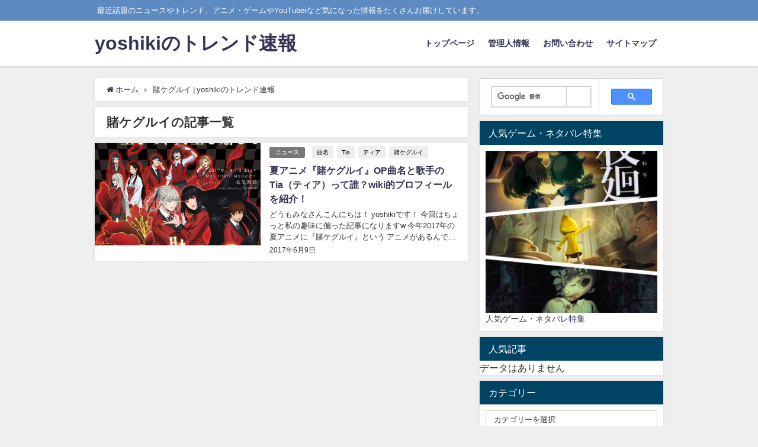

--- FILE ---
content_type: text/html; charset=UTF-8
request_url: https://trend1128.com/tag/%E8%B3%AD%E3%82%B1%E3%82%B0%E3%83%AB%E3%82%A4
body_size: 15475
content:
<!DOCTYPE html>
<html lang="ja">
<head>
<meta charset="utf-8">
<meta http-equiv="X-UA-Compatible" content="IE=edge">
<meta name="viewport" content="width=device-width, initial-scale=1" />

<meta name="robots" content="noindex,follow">
<link rel="canonical" href="https://trend1128.com/tag/%e8%b3%ad%e3%82%b1%e3%82%b0%e3%83%ab%e3%82%a4">
<link rel="shortcut icon" href="">
<!--[if IE]>
		<link rel="shortcut icon" href="">
<![endif]-->
<link rel="apple-touch-icon" href="" />

		<!-- All in One SEO 4.2.5.1 - aioseo.com -->
		<title>賭ケグルイ | yoshikiのトレンド速報</title>
		<meta name="robots" content="max-image-preview:large" />
		<link rel="canonical" href="https://trend1128.com/tag/%E8%B3%AD%E3%82%B1%E3%82%B0%E3%83%AB%E3%82%A4" />
		<meta name="generator" content="All in One SEO (AIOSEO) 4.2.5.1 " />
		<meta name="google" content="nositelinkssearchbox" />
		<script type="application/ld+json" class="aioseo-schema">
			{"@context":"https:\/\/schema.org","@graph":[{"@type":"BreadcrumbList","@id":"https:\/\/trend1128.com\/tag\/%E8%B3%AD%E3%82%B1%E3%82%B0%E3%83%AB%E3%82%A4#breadcrumblist","itemListElement":[{"@type":"ListItem","@id":"https:\/\/trend1128.com\/#listItem","position":1,"item":{"@type":"WebPage","@id":"https:\/\/trend1128.com\/","name":"\u30db\u30fc\u30e0","description":"\u6700\u8fd1\u8a71\u984c\u306e\u30cb\u30e5\u30fc\u30b9\u3084\u30c8\u30ec\u30f3\u30c9\u3001\u30a2\u30cb\u30e1\u30fb\u30b2\u30fc\u30e0\u3084YouTuber\u306a\u3069\u6c17\u306b\u306a\u3063\u305f\u60c5\u5831\u3092\u305f\u304f\u3055\u3093\u304a\u5c4a\u3051\u3057\u3066\u3044\u307e\u3059\u3002","url":"https:\/\/trend1128.com\/"},"nextItem":"https:\/\/trend1128.com\/tag\/%e8%b3%ad%e3%82%b1%e3%82%b0%e3%83%ab%e3%82%a4#listItem"},{"@type":"ListItem","@id":"https:\/\/trend1128.com\/tag\/%e8%b3%ad%e3%82%b1%e3%82%b0%e3%83%ab%e3%82%a4#listItem","position":2,"item":{"@type":"WebPage","@id":"https:\/\/trend1128.com\/tag\/%e8%b3%ad%e3%82%b1%e3%82%b0%e3%83%ab%e3%82%a4","name":"\u8ced\u30b1\u30b0\u30eb\u30a4","url":"https:\/\/trend1128.com\/tag\/%e8%b3%ad%e3%82%b1%e3%82%b0%e3%83%ab%e3%82%a4"},"previousItem":"https:\/\/trend1128.com\/#listItem"}]},{"@type":"Organization","@id":"https:\/\/trend1128.com\/#organization","name":"yoshiki\u306e\u30c8\u30ec\u30f3\u30c9\u901f\u5831","url":"https:\/\/trend1128.com\/"},{"@type":"WebSite","@id":"https:\/\/trend1128.com\/#website","url":"https:\/\/trend1128.com\/","name":"yoshiki\u306e\u30c8\u30ec\u30f3\u30c9\u901f\u5831","description":"\u6700\u8fd1\u8a71\u984c\u306e\u30cb\u30e5\u30fc\u30b9\u3084\u30c8\u30ec\u30f3\u30c9\u3001\u30a2\u30cb\u30e1\u30fb\u30b2\u30fc\u30e0\u3084YouTuber\u306a\u3069\u6c17\u306b\u306a\u3063\u305f\u60c5\u5831\u3092\u305f\u304f\u3055\u3093\u304a\u5c4a\u3051\u3057\u3066\u3044\u307e\u3059\u3002","inLanguage":"ja","publisher":{"@id":"https:\/\/trend1128.com\/#organization"}},{"@type":"CollectionPage","@id":"https:\/\/trend1128.com\/tag\/%E8%B3%AD%E3%82%B1%E3%82%B0%E3%83%AB%E3%82%A4#collectionpage","url":"https:\/\/trend1128.com\/tag\/%E8%B3%AD%E3%82%B1%E3%82%B0%E3%83%AB%E3%82%A4","name":"\u8ced\u30b1\u30b0\u30eb\u30a4 | yoshiki\u306e\u30c8\u30ec\u30f3\u30c9\u901f\u5831","inLanguage":"ja","isPartOf":{"@id":"https:\/\/trend1128.com\/#website"},"breadcrumb":{"@id":"https:\/\/trend1128.com\/tag\/%E8%B3%AD%E3%82%B1%E3%82%B0%E3%83%AB%E3%82%A4#breadcrumblist"}}]}
		</script>
		<!-- All in One SEO -->

<link rel='dns-prefetch' href='//secure.gravatar.com' />
<link rel='dns-prefetch' href='//cdnjs.cloudflare.com' />
<link rel='dns-prefetch' href='//s.w.org' />
<link rel='dns-prefetch' href='//v0.wordpress.com' />
<link rel="alternate" type="application/rss+xml" title="yoshikiのトレンド速報 &raquo; フィード" href="https://trend1128.com/feed" />
<link rel="alternate" type="application/rss+xml" title="yoshikiのトレンド速報 &raquo; コメントフィード" href="https://trend1128.com/comments/feed" />
<link rel="alternate" type="application/rss+xml" title="yoshikiのトレンド速報 &raquo; 賭ケグルイ タグのフィード" href="https://trend1128.com/tag/%e8%b3%ad%e3%82%b1%e3%82%b0%e3%83%ab%e3%82%a4/feed" />
<link rel='stylesheet'   href='https://trend1128.com/wp-includes/css/dist/block-library/style.min.css?ver=5.9.12&#038;theme=4.7.6'  media='all'>
<style id='wp-block-library-inline-css' type='text/css'>
.has-text-align-justify{text-align:justify;}
</style>
<link rel='stylesheet'   href='https://trend1128.com/wp-includes/js/mediaelement/mediaelementplayer-legacy.min.css?ver=4.2.16&#038;theme=4.7.6'  media='all'>
<link rel='stylesheet'   href='https://trend1128.com/wp-includes/js/mediaelement/wp-mediaelement.min.css?ver=5.9.12&#038;theme=4.7.6'  media='all'>
<style id='global-styles-inline-css' type='text/css'>
body{--wp--preset--color--black: #000;--wp--preset--color--cyan-bluish-gray: #abb8c3;--wp--preset--color--white: #fff;--wp--preset--color--pale-pink: #f78da7;--wp--preset--color--vivid-red: #cf2e2e;--wp--preset--color--luminous-vivid-orange: #ff6900;--wp--preset--color--luminous-vivid-amber: #fcb900;--wp--preset--color--light-green-cyan: #7bdcb5;--wp--preset--color--vivid-green-cyan: #00d084;--wp--preset--color--pale-cyan-blue: #8ed1fc;--wp--preset--color--vivid-cyan-blue: #0693e3;--wp--preset--color--vivid-purple: #9b51e0;--wp--preset--color--light-blue: #70b8f1;--wp--preset--color--light-red: #ff8178;--wp--preset--color--light-green: #2ac113;--wp--preset--color--light-yellow: #ffe822;--wp--preset--color--light-orange: #ffa30d;--wp--preset--color--blue: #00f;--wp--preset--color--red: #f00;--wp--preset--color--purple: #674970;--wp--preset--color--gray: #ccc;--wp--preset--gradient--vivid-cyan-blue-to-vivid-purple: linear-gradient(135deg,rgba(6,147,227,1) 0%,rgb(155,81,224) 100%);--wp--preset--gradient--light-green-cyan-to-vivid-green-cyan: linear-gradient(135deg,rgb(122,220,180) 0%,rgb(0,208,130) 100%);--wp--preset--gradient--luminous-vivid-amber-to-luminous-vivid-orange: linear-gradient(135deg,rgba(252,185,0,1) 0%,rgba(255,105,0,1) 100%);--wp--preset--gradient--luminous-vivid-orange-to-vivid-red: linear-gradient(135deg,rgba(255,105,0,1) 0%,rgb(207,46,46) 100%);--wp--preset--gradient--very-light-gray-to-cyan-bluish-gray: linear-gradient(135deg,rgb(238,238,238) 0%,rgb(169,184,195) 100%);--wp--preset--gradient--cool-to-warm-spectrum: linear-gradient(135deg,rgb(74,234,220) 0%,rgb(151,120,209) 20%,rgb(207,42,186) 40%,rgb(238,44,130) 60%,rgb(251,105,98) 80%,rgb(254,248,76) 100%);--wp--preset--gradient--blush-light-purple: linear-gradient(135deg,rgb(255,206,236) 0%,rgb(152,150,240) 100%);--wp--preset--gradient--blush-bordeaux: linear-gradient(135deg,rgb(254,205,165) 0%,rgb(254,45,45) 50%,rgb(107,0,62) 100%);--wp--preset--gradient--luminous-dusk: linear-gradient(135deg,rgb(255,203,112) 0%,rgb(199,81,192) 50%,rgb(65,88,208) 100%);--wp--preset--gradient--pale-ocean: linear-gradient(135deg,rgb(255,245,203) 0%,rgb(182,227,212) 50%,rgb(51,167,181) 100%);--wp--preset--gradient--electric-grass: linear-gradient(135deg,rgb(202,248,128) 0%,rgb(113,206,126) 100%);--wp--preset--gradient--midnight: linear-gradient(135deg,rgb(2,3,129) 0%,rgb(40,116,252) 100%);--wp--preset--duotone--dark-grayscale: url('#wp-duotone-dark-grayscale');--wp--preset--duotone--grayscale: url('#wp-duotone-grayscale');--wp--preset--duotone--purple-yellow: url('#wp-duotone-purple-yellow');--wp--preset--duotone--blue-red: url('#wp-duotone-blue-red');--wp--preset--duotone--midnight: url('#wp-duotone-midnight');--wp--preset--duotone--magenta-yellow: url('#wp-duotone-magenta-yellow');--wp--preset--duotone--purple-green: url('#wp-duotone-purple-green');--wp--preset--duotone--blue-orange: url('#wp-duotone-blue-orange');--wp--preset--font-size--small: 13px;--wp--preset--font-size--medium: 20px;--wp--preset--font-size--large: 36px;--wp--preset--font-size--x-large: 42px;}.has-black-color{color: var(--wp--preset--color--black) !important;}.has-cyan-bluish-gray-color{color: var(--wp--preset--color--cyan-bluish-gray) !important;}.has-white-color{color: var(--wp--preset--color--white) !important;}.has-pale-pink-color{color: var(--wp--preset--color--pale-pink) !important;}.has-vivid-red-color{color: var(--wp--preset--color--vivid-red) !important;}.has-luminous-vivid-orange-color{color: var(--wp--preset--color--luminous-vivid-orange) !important;}.has-luminous-vivid-amber-color{color: var(--wp--preset--color--luminous-vivid-amber) !important;}.has-light-green-cyan-color{color: var(--wp--preset--color--light-green-cyan) !important;}.has-vivid-green-cyan-color{color: var(--wp--preset--color--vivid-green-cyan) !important;}.has-pale-cyan-blue-color{color: var(--wp--preset--color--pale-cyan-blue) !important;}.has-vivid-cyan-blue-color{color: var(--wp--preset--color--vivid-cyan-blue) !important;}.has-vivid-purple-color{color: var(--wp--preset--color--vivid-purple) !important;}.has-black-background-color{background-color: var(--wp--preset--color--black) !important;}.has-cyan-bluish-gray-background-color{background-color: var(--wp--preset--color--cyan-bluish-gray) !important;}.has-white-background-color{background-color: var(--wp--preset--color--white) !important;}.has-pale-pink-background-color{background-color: var(--wp--preset--color--pale-pink) !important;}.has-vivid-red-background-color{background-color: var(--wp--preset--color--vivid-red) !important;}.has-luminous-vivid-orange-background-color{background-color: var(--wp--preset--color--luminous-vivid-orange) !important;}.has-luminous-vivid-amber-background-color{background-color: var(--wp--preset--color--luminous-vivid-amber) !important;}.has-light-green-cyan-background-color{background-color: var(--wp--preset--color--light-green-cyan) !important;}.has-vivid-green-cyan-background-color{background-color: var(--wp--preset--color--vivid-green-cyan) !important;}.has-pale-cyan-blue-background-color{background-color: var(--wp--preset--color--pale-cyan-blue) !important;}.has-vivid-cyan-blue-background-color{background-color: var(--wp--preset--color--vivid-cyan-blue) !important;}.has-vivid-purple-background-color{background-color: var(--wp--preset--color--vivid-purple) !important;}.has-black-border-color{border-color: var(--wp--preset--color--black) !important;}.has-cyan-bluish-gray-border-color{border-color: var(--wp--preset--color--cyan-bluish-gray) !important;}.has-white-border-color{border-color: var(--wp--preset--color--white) !important;}.has-pale-pink-border-color{border-color: var(--wp--preset--color--pale-pink) !important;}.has-vivid-red-border-color{border-color: var(--wp--preset--color--vivid-red) !important;}.has-luminous-vivid-orange-border-color{border-color: var(--wp--preset--color--luminous-vivid-orange) !important;}.has-luminous-vivid-amber-border-color{border-color: var(--wp--preset--color--luminous-vivid-amber) !important;}.has-light-green-cyan-border-color{border-color: var(--wp--preset--color--light-green-cyan) !important;}.has-vivid-green-cyan-border-color{border-color: var(--wp--preset--color--vivid-green-cyan) !important;}.has-pale-cyan-blue-border-color{border-color: var(--wp--preset--color--pale-cyan-blue) !important;}.has-vivid-cyan-blue-border-color{border-color: var(--wp--preset--color--vivid-cyan-blue) !important;}.has-vivid-purple-border-color{border-color: var(--wp--preset--color--vivid-purple) !important;}.has-vivid-cyan-blue-to-vivid-purple-gradient-background{background: var(--wp--preset--gradient--vivid-cyan-blue-to-vivid-purple) !important;}.has-light-green-cyan-to-vivid-green-cyan-gradient-background{background: var(--wp--preset--gradient--light-green-cyan-to-vivid-green-cyan) !important;}.has-luminous-vivid-amber-to-luminous-vivid-orange-gradient-background{background: var(--wp--preset--gradient--luminous-vivid-amber-to-luminous-vivid-orange) !important;}.has-luminous-vivid-orange-to-vivid-red-gradient-background{background: var(--wp--preset--gradient--luminous-vivid-orange-to-vivid-red) !important;}.has-very-light-gray-to-cyan-bluish-gray-gradient-background{background: var(--wp--preset--gradient--very-light-gray-to-cyan-bluish-gray) !important;}.has-cool-to-warm-spectrum-gradient-background{background: var(--wp--preset--gradient--cool-to-warm-spectrum) !important;}.has-blush-light-purple-gradient-background{background: var(--wp--preset--gradient--blush-light-purple) !important;}.has-blush-bordeaux-gradient-background{background: var(--wp--preset--gradient--blush-bordeaux) !important;}.has-luminous-dusk-gradient-background{background: var(--wp--preset--gradient--luminous-dusk) !important;}.has-pale-ocean-gradient-background{background: var(--wp--preset--gradient--pale-ocean) !important;}.has-electric-grass-gradient-background{background: var(--wp--preset--gradient--electric-grass) !important;}.has-midnight-gradient-background{background: var(--wp--preset--gradient--midnight) !important;}.has-small-font-size{font-size: var(--wp--preset--font-size--small) !important;}.has-medium-font-size{font-size: var(--wp--preset--font-size--medium) !important;}.has-large-font-size{font-size: var(--wp--preset--font-size--large) !important;}.has-x-large-font-size{font-size: var(--wp--preset--font-size--x-large) !important;}
</style>
<link rel='stylesheet'   href='https://trend1128.com/wp-content/plugins/advanced-responsive-video-embedder/build/main.css?ver=54d2e76056851d3b806e&#038;theme=4.7.6'  media='all'>
<link rel='stylesheet'   href='https://trend1128.com/wp-content/plugins/contact-form-7/includes/css/styles.css?ver=5.6.3&#038;theme=4.7.6'  media='all'>
<link rel='stylesheet'   href='https://trend1128.com/wp-content/themes/diver/style.min.css?ver=5.9.12&#038;theme=4.7.6'  media='all'>
<link rel='stylesheet'   href='https://trend1128.com/wp-content/themes/diver_child/style.css?theme=4.7.6'  media='all'>
<link rel='stylesheet'   href='https://trend1128.com/wp-content/themes/diver/lib/functions/editor/gutenberg/blocks.min.css?ver=5.9.12&#038;theme=4.7.6'  media='all'>
<link rel='stylesheet'   href='https://cdnjs.cloudflare.com/ajax/libs/Swiper/4.5.0/css/swiper.min.css'  media='all'>
<link rel='stylesheet'   href='https://trend1128.com/wp-content/plugins/jetpack/css/jetpack.css?ver=11.3.4&#038;theme=4.7.6'  media='all'>
<script async="async" src='https://trend1128.com/wp-content/plugins/advanced-responsive-video-embedder/build/main.js?ver=54d2e76056851d3b806e&#038;theme=4.7.6' id='arve-main-js'></script>
<script src='https://trend1128.com/wp-includes/js/jquery/jquery.min.js?ver=3.6.0&#038;theme=4.7.6' id='jquery-core-js'></script>
<script src='https://trend1128.com/wp-includes/js/jquery/jquery-migrate.min.js?ver=3.3.2&#038;theme=4.7.6' id='jquery-migrate-js'></script>
<link rel="https://api.w.org/" href="https://trend1128.com/wp-json/" /><link rel="alternate" type="application/json" href="https://trend1128.com/wp-json/wp/v2/tags/673" /><link rel="EditURI" type="application/rsd+xml" title="RSD" href="https://trend1128.com/xmlrpc.php?rsd" />
<link rel="wlwmanifest" type="application/wlwmanifest+xml" href="https://trend1128.com/wp-includes/wlwmanifest.xml" /> 
<meta name="generator" content="WordPress 5.9.12" />
<script type="text/javascript">
	window._wp_rp_static_base_url = 'https://wprp.zemanta.com/static/';
	window._wp_rp_wp_ajax_url = "https://trend1128.com/wp-admin/admin-ajax.php";
	window._wp_rp_plugin_version = '3.6.4';
	window._wp_rp_post_id = '1898';
	window._wp_rp_num_rel_posts = '15';
	window._wp_rp_thumbnails = true;
	window._wp_rp_post_title = '%E5%A4%8F%E3%82%A2%E3%83%8B%E3%83%A1%E3%80%8E%E8%B3%AD%E3%82%B1%E3%82%B0%E3%83%AB%E3%82%A4%E3%80%8FOP%E6%9B%B2%E5%90%8D%E3%81%A8%E6%AD%8C%E6%89%8B%E3%81%AETia%EF%BC%88%E3%83%86%E3%82%A3%E3%82%A2%EF%BC%89%E3%81%A3%E3%81%A6%E8%AA%B0%EF%BC%9Fwiki%E7%9A%84%E3%83%97%E3%83%AD%E3%83%95%E3%82%A3%E3%83%BC%E3%83%AB%E3%82%92%E7%B4%B9%E4%BB%8B%EF%BC%81';
	window._wp_rp_post_tags = ['op', '%E6%9B%B2%E5%90%8D', 'tia', '%E8%B3%AD%E3%82%B1%E3%82%B0%E3%83%AB%E3%82%A4', '%E3%83%86%E3%82%A3%E3%82%A2', '%E3%83%8B%E3%83%A5%E3%83%BC%E3%82%B9', 'alt', 'glori'];
	window._wp_rp_promoted_content = true;
</script>
<link rel="stylesheet" href="https://trend1128.com/wp-content/plugins/wordpress-23-related-posts-plugin/static/themes/vertical-m.css?version=3.6.4" />
<style>img#wpstats{display:none}</style>
	      <script>
      (function(i,s,o,g,r,a,m){i['GoogleAnalyticsObject']=r;i[r]=i[r]||function(){(i[r].q=i[r].q||[]).push(arguments)},i[r].l=1*new Date();a=s.createElement(o),m=s.getElementsByTagName(o)[0];a.async=1;a.src=g;m.parentNode.insertBefore(a,m)})(window,document,'script','//www.google-analytics.com/analytics.js','ga');ga('create',"UA-120980089-5",'auto');ga('send','pageview');</script>
      <script async src="https://pagead2.googlesyndication.com/pagead/js/adsbygoogle.js"></script>
<script>
     (adsbygoogle = window.adsbygoogle || []).push({
          google_ad_client: "ca-pub-2071114597069562",
          enable_page_level_ads: true
     });
</script><style>body{background-image:url()}</style><style>#onlynav ul ul,#nav_fixed #nav ul ul,.header-logo #nav ul ul{visibility:hidden;opacity:0;transition:.2s ease-in-out;transform:translateY(10px)}#onlynav ul ul ul,#nav_fixed #nav ul ul ul,.header-logo #nav ul ul ul{transform:translateX(-20px) translateY(0)}#onlynav ul li:hover>ul,#nav_fixed #nav ul li:hover>ul,.header-logo #nav ul li:hover>ul{visibility:visible;opacity:1;transform:translateY(0)}#onlynav ul ul li:hover>ul,#nav_fixed #nav ul ul li:hover>ul,.header-logo #nav ul ul li:hover>ul{transform:translateX(0) translateY(0)}</style><style>body{background-color:#efefef;color:#333}a{color:#335}a:hover{color:#6495ED}.content{color:#000}.content a{color:#6f97bc}.content a:hover{color:#6495ED}.header-wrap,#header ul.sub-menu,#header ul.children,#scrollnav,.description_sp{background:#fff;color:#333}.header-wrap a,#scrollnav a,div.logo_title{color:#335}.header-wrap a:hover,div.logo_title:hover{color:#6495ED}.drawer-nav-btn span{background-color:#335}.drawer-nav-btn:before,.drawer-nav-btn:after{border-color:#335}#scrollnav ul li a{background:rgba(255,255,255,.8);color:#505050}.header_small_menu{background:#5d8ac1;color:#fff}.header_small_menu a{color:#fff}.header_small_menu a:hover{color:#6495ED}#nav_fixed.fixed,#nav_fixed #nav ul ul{background:#fff;color:#333}#nav_fixed.fixed a,#nav_fixed .logo_title{color:#335}#nav_fixed.fixed a:hover{color:#6495ED}#nav_fixed .drawer-nav-btn:before,#nav_fixed .drawer-nav-btn:after{border-color:#335}#nav_fixed .drawer-nav-btn span{background-color:#335}#onlynav{background:#fff;color:#333}#onlynav ul li a{color:#333}#onlynav ul ul.sub-menu{background:#fff}#onlynav div>ul>li>a:before{border-color:#333}#onlynav ul>li:hover>a:hover,#onlynav ul>li:hover>a,#onlynav ul>li:hover li:hover>a,#onlynav ul li:hover ul li ul li:hover>a{background:#5d8ac1;color:#fff}#onlynav ul li ul li ul:before{border-left-color:#fff}#onlynav ul li:last-child ul li ul:before{border-right-color:#fff}#bigfooter{background:#fff;color:#333}#bigfooter a{color:#335}#bigfooter a:hover{color:#6495ED}#footer{background:#fff;color:#999}#footer a{color:#335}#footer a:hover{color:#6495ED}#sidebar .widget{background:#fff;color:#333}#sidebar .widget a{color:#335}#sidebar .widget a:hover{color:#6495ED}.post-box-contents,#main-wrap #pickup_posts_container img,.hentry,#single-main .post-sub,.navigation,.single_thumbnail,.in_loop,#breadcrumb,.pickup-cat-list,.maintop-widget,.mainbottom-widget,#share_plz,.sticky-post-box,.catpage_content_wrap,.cat-post-main{background:#fff}.post-box{border-color:#eee}.drawer_content_title,.searchbox_content_title{background:#eee;color:#333}.drawer-nav,#header_search{background:#fff}.drawer-nav,.drawer-nav a,#header_search,#header_search a{color:#000}#footer_sticky_menu{background:rgba(255,255,255,.8)}.footermenu_col{background:rgba(255,255,255,.8);color:#333}a.page-numbers{background:#afafaf;color:#fff}.pagination .current{background:#607d8b;color:#fff}</style><style>@media screen and (min-width:1201px){#main-wrap,.header-wrap .header-logo,.header_small_content,.bigfooter_wrap,.footer_content,.container_top_widget,.container_bottom_widget{width:75%}}@media screen and (max-width:1200px){#main-wrap,.header-wrap .header-logo,.header_small_content,.bigfooter_wrap,.footer_content,.container_top_widget,.container_bottom_widget{width:96%}}@media screen and (max-width:768px){#main-wrap,.header-wrap .header-logo,.header_small_content,.bigfooter_wrap,.footer_content,.container_top_widget,.container_bottom_widget{width:100%}}@media screen and (min-width:960px){#sidebar{width:310px}}</style><style type="text/css">.broken_link, a.broken_link {
	text-decoration: line-through;
}</style><script async src="https://pagead2.googlesyndication.com/pagead/js/adsbygoogle.js"></script>
<script>
     (adsbygoogle = window.adsbygoogle || []).push({
          google_ad_client: "ca-pub-2071114597069562",
          enable_page_level_ads: true
     });
</script>
<script src="https://www.youtube.com/iframe_api"></script>

</head>
<body itemscope="itemscope" itemtype="http://schema.org/WebPage" class="archive tag tag-673 wp-embed-responsive">


<div id="container">
<!-- header -->
	<!-- lpページでは表示しない -->
	<div id="header" class="clearfix">
					<header class="header-wrap" role="banner" itemscope="itemscope" itemtype="http://schema.org/WPHeader">
			<div class="header_small_menu clearfix">
		<div class="header_small_content">
			<div id="description">最近話題のニュースやトレンド、アニメ・ゲームやYouTuberなど気になった情報をたくさんお届けしています。</div>
			<nav class="header_small_menu_right" role="navigation" itemscope="itemscope" itemtype="http://scheme.org/SiteNavigationElement">
							</nav>
		</div>
	</div>

			<div class="header-logo clearfix">
				

				<!-- /Navigation -->

								<div id="logo">
										<a href="https://trend1128.com/">
													<div class="logo_title">yoshikiのトレンド速報</div>
											</a>
				</div>
									<nav id="nav" role="navigation" itemscope="itemscope" itemtype="http://scheme.org/SiteNavigationElement">
						<div class="menu-%e3%82%b0%e3%83%ad%e3%83%bc%e3%83%90%e3%83%ab%e3%83%a1%e3%83%8b%e3%83%a5%e3%83%bc-container"><ul id="mainnavul" class="menu"><li id="menu-item-23" class="menu-item menu-item-type-custom menu-item-object-custom menu-item-home menu-item-23"><a href="http://trend1128.com/">トップページ</a></li>
<li id="menu-item-20" class="menu-item menu-item-type-post_type menu-item-object-page menu-item-20"><a href="https://trend1128.com/kanrinin-joho">管理人情報</a></li>
<li id="menu-item-11" class="menu-item menu-item-type-post_type menu-item-object-page menu-item-11"><a href="https://trend1128.com/contact">お問い合わせ</a></li>
<li id="menu-item-15" class="menu-item menu-item-type-post_type menu-item-object-page menu-item-15"><a href="https://trend1128.com/sitemap">サイトマップ</a></li>
</ul></div>					</nav>
							</div>
		</header>
		<nav id="scrollnav" class="inline-nospace" role="navigation" itemscope="itemscope" itemtype="http://scheme.org/SiteNavigationElement">
					</nav>
		
		<div id="nav_fixed">
		<div class="header-logo clearfix">
			<!-- Navigation -->
			

			<!-- /Navigation -->
			<div class="logo clearfix">
				<a href="https://trend1128.com/">
											<div class="logo_title">yoshikiのトレンド速報</div>
									</a>
			</div>
					<nav id="nav" role="navigation" itemscope="itemscope" itemtype="http://scheme.org/SiteNavigationElement">
				<div class="menu-%e3%82%b0%e3%83%ad%e3%83%bc%e3%83%90%e3%83%ab%e3%83%a1%e3%83%8b%e3%83%a5%e3%83%bc-container"><ul id="fixnavul" class="menu"><li class="menu-item menu-item-type-custom menu-item-object-custom menu-item-home menu-item-23"><a href="http://trend1128.com/">トップページ</a></li>
<li class="menu-item menu-item-type-post_type menu-item-object-page menu-item-20"><a href="https://trend1128.com/kanrinin-joho">管理人情報</a></li>
<li class="menu-item menu-item-type-post_type menu-item-object-page menu-item-11"><a href="https://trend1128.com/contact">お問い合わせ</a></li>
<li class="menu-item menu-item-type-post_type menu-item-object-page menu-item-15"><a href="https://trend1128.com/sitemap">サイトマップ</a></li>
</ul></div>			</nav>
				</div>
	</div>
							</div>
	<div class="d_sp">
		</div>
	
	<div id="main-wrap">
	<!-- main -->
	<main id="main" style="float:left;margin-right:-330px;padding-right:330px;" role="main">
		<ul id="breadcrumb" itemscope itemtype="http://schema.org/BreadcrumbList">
<li itemprop="itemListElement" itemscope itemtype="http://schema.org/ListItem"><a href="https://trend1128.com/" itemprop="item"><span itemprop="name"><i class="fa fa-home" aria-hidden="true"></i> ホーム</span></a><meta itemprop="position" content="1" /></li><li itemprop="itemListElement" itemscope itemtype="http://schema.org/ListItem"><span itemprop="name">賭ケグルイ | yoshikiのトレンド速報</span><meta itemprop="position" content="2" /></li></ul>			<div class="wrap-post-title">賭ケグルイの記事一覧</div>
<section class="wrap-post-box">
					<article class="post-box post-1" role="article">
				<div class="post-box-contents clearfix" data-href="https://trend1128.com/kakegurui-tia-kasyu-op-1898">
				<figure class="post_thumbnail post-box-thumbnail">
												<div class="post_thumbnail_wrap post-box-thumbnail__wrap">
								<img src="[data-uri]" data-src="https://trend1128.com/wp-content/uploads/2017/06/スクリーンショット-2017-06-09-20.22.06-500x325.png" class="lazyload" alt="夏アニメ『賭ケグルイ』OP曲名と歌手のTia（ティア）って誰？wiki的プロフィールを紹介！">
														</div>
										</figure>
					<section class="post-meta-all">
											<div class="post-cat" style="background:"><a href="https://trend1128.com/category/%e3%83%8b%e3%83%a5%e3%83%bc%e3%82%b9" rel="category tag">ニュース</a></div>
												<div class="post-tag"><a href="https://trend1128.com/tag/%e6%9b%b2%e5%90%8d" rel="tag">曲名</a><a href="https://trend1128.com/tag/tia" rel="tag">Tia</a><a href="https://trend1128.com/tag/%e3%83%86%e3%82%a3%e3%82%a2" rel="tag">ティア</a><a href="https://trend1128.com/tag/%e8%b3%ad%e3%82%b1%e3%82%b0%e3%83%ab%e3%82%a4" rel="tag">賭ケグルイ</a></div>						<div class="post-title">
								<a href="https://trend1128.com/kakegurui-tia-kasyu-op-1898" title="夏アニメ『賭ケグルイ』OP曲名と歌手のTia（ティア）って誰？wiki的プロフィールを紹介！" rel="bookmark">夏アニメ『賭ケグルイ』OP曲名と歌手のTia（ティア）って誰？wiki的プロフィールを紹介！</a>
						</div>
													<time class="post-date" datetime="2017-06-09">
							2017年6月9日	
							</time>
												<div class="post-substr">
															どうもみなさんこんにちは！ yoshikiです！ 今回はちょっと私の趣味に偏った記事になりますw 今年2017年の夏アニメに『賭ケグルイ』という アニメがあるんですけど、その主題歌OP(オープニング)を Tia(ティア)さんという方が歌うみたいなんです！！ ということで今回はアーティストのTia(ティア)さんについて ...													</div>
											</section>
				</div>
			</article>
									</section>
	<style>
	.post-box-contents .post-meta-all {padding-bottom: 30px;}
	</style>

<!-- pager -->
<!-- /pager	 -->	</main>
	<!-- /main -->
		<!-- sidebar -->
	<div id="sidebar" style="float:right;" role="complementary">
		<div class="sidebar_content">
						            <div class="clearfix diver_widget_adarea">
                <div class="diver_widget_adlabel"></div>
                                    <div class="diver_ad"><script async src='https://cse.google.com/cse.js?cx=partner-pub-2071114597069562:6085651149'></script><div class="gcse-searchbox-only"></div></div>
                            </div>
            <div id="text-6" class="widget widget_text"><div class="widgettitle">人気ゲーム・ネタバレ特集</div>			<div class="textwidget"><p><a href="https://trend1128.com/category/%E3%82%B2%E3%83%BC%E3%83%A0"><img loading="lazy" class="alignnone wp-image-8184 size-medium" src="https://trend1128.com/wp-content/uploads/2018/03/IMG_2839-e1520030189754-300x284.jpg" alt="" width="300" height="284" srcset="https://trend1128.com/wp-content/uploads/2018/03/IMG_2839-e1520030189754-300x284.jpg 300w, https://trend1128.com/wp-content/uploads/2018/03/IMG_2839-e1520030189754-768x726.jpg 768w, https://trend1128.com/wp-content/uploads/2018/03/IMG_2839-e1520030189754-500x473.jpg 500w, https://trend1128.com/wp-content/uploads/2018/03/IMG_2839-e1520030189754-320x302.jpg 320w, https://trend1128.com/wp-content/uploads/2018/03/IMG_2839-e1520030189754.jpg 1910w" sizes="(max-width: 300px) 100vw, 300px" /></a></p>
<p><a href="https://trend1128.com/category/%E3%82%B2%E3%83%BC%E3%83%A0" target="_blank" rel="noopener">人気ゲーム・ネタバレ特集</a></p>
</div>
		</div>        <div id="diver_widget_popularpost-4" class="widget widget_diver_widget_popularpost">      
      <div class="widgettitle">人気記事</div>        <ul class="diver_popular_posts">
                  <p>データはありません</p>
                </ul>
        </div>    <div id="categories-2" class="widget widget_categories"><div class="widgettitle">カテゴリー</div><form action="https://trend1128.com" method="get"><label class="screen-reader-text" for="cat">カテゴリー</label><select  name='cat' id='cat' class='postform' >
	<option value='-1'>カテゴリーを選択</option>
	<option class="level-0" value="1642">1周回って知らない話&nbsp;&nbsp;(2)</option>
	<option class="level-0" value="1184">24時間テレビ&nbsp;&nbsp;(9)</option>
	<option class="level-0" value="221">a-studio&nbsp;&nbsp;(4)</option>
	<option class="level-0" value="735">CM&nbsp;&nbsp;(7)</option>
	<option class="level-0" value="1341">ENGEIグランドスラム&nbsp;&nbsp;(1)</option>
	<option class="level-0" value="544">IPPONグランプリ&nbsp;&nbsp;(3)</option>
	<option class="level-0" value="820">KUNOICHI&nbsp;&nbsp;(3)</option>
	<option class="level-0" value="1588">M-1グランプリ&nbsp;&nbsp;(1)</option>
	<option class="level-0" value="1668">R-1ぐらんぷり&nbsp;&nbsp;(1)</option>
	<option class="level-0" value="43">Rの法則&nbsp;&nbsp;(7)</option>
	<option class="level-0" value="1331">TEPPEN~芸能界特技王決定戦~&nbsp;&nbsp;(4)</option>
	<option class="level-0" value="157">THEカラオケ★バトル&nbsp;&nbsp;(14)</option>
	<option class="level-0" value="1735">TOKIOカケル&nbsp;&nbsp;(2)</option>
	<option class="level-0" value="184">youtube&nbsp;&nbsp;(18)</option>
	<option class="level-0" value="867">あいつ今何してる？&nbsp;&nbsp;(1)</option>
	<option class="level-0" value="242">おしゃれイズム&nbsp;&nbsp;(10)</option>
	<option class="level-0" value="1930">おもしろ荘&nbsp;&nbsp;(3)</option>
	<option class="level-0" value="1899">お客様は知っている&nbsp;&nbsp;(1)</option>
	<option class="level-0" value="1381">くりぃむしちゅーのハナタカ&nbsp;&nbsp;(1)</option>
	<option class="level-0" value="523">くりーむしちゅーのレジェンド&nbsp;&nbsp;(1)</option>
	<option class="level-0" value="188">ぐるぐるナインティナイン&nbsp;&nbsp;(1)</option>
	<option class="level-0" value="1085">けものフレンズ&nbsp;&nbsp;(1)</option>
	<option class="level-0" value="1112">この差って何ですか？&nbsp;&nbsp;(1)</option>
	<option class="level-0" value="1833">さまぁ〜ずの神ギ問&nbsp;&nbsp;(1)</option>
	<option class="level-0" value="3">しくじり先生&nbsp;&nbsp;(5)</option>
	<option class="level-0" value="258">しゃべくり007&nbsp;&nbsp;(13)</option>
	<option class="level-0" value="119">じっくり聞いタロウ&nbsp;&nbsp;(1)</option>
	<option class="level-0" value="123">とんねるずのみなさんのおかげでした&nbsp;&nbsp;(2)</option>
	<option class="level-0" value="960">とんねるずのスポーツ王&nbsp;&nbsp;(1)</option>
	<option class="level-0" value="1627">なかい君の学スイッチ&nbsp;&nbsp;(1)</option>
	<option class="level-0" value="963">はじめてのおつかい&nbsp;&nbsp;(3)</option>
	<option class="level-0" value="198">ぴったんこカンカン&nbsp;&nbsp;(1)</option>
	<option class="level-0" value="307">めちゃ２イケてるッ！&nbsp;&nbsp;(5)</option>
	<option class="level-0" value="268">もしかしてズレてる？&nbsp;&nbsp;(9)</option>
	<option class="level-0" value="563">ものまねグランプリ&nbsp;&nbsp;(4)</option>
	<option class="level-0" value="1579">ものまね王者決定戦&nbsp;&nbsp;(1)</option>
	<option class="level-0" value="1880">アイス総選挙&nbsp;&nbsp;(1)</option>
	<option class="level-0" value="382">アウトデラックス&nbsp;&nbsp;(17)</option>
	<option class="level-0" value="129">アナザースカイ&nbsp;&nbsp;(5)</option>
	<option class="level-0" value="566">アメトーク&nbsp;&nbsp;(24)</option>
	<option class="level-0" value="313">オールスター感謝祭&nbsp;&nbsp;(1)</option>
	<option class="level-0" value="1021">キスマイブサイク&nbsp;&nbsp;(1)</option>
	<option class="level-0" value="1371">キングオブコント&nbsp;&nbsp;(1)</option>
	<option class="level-0" value="517">ゲーム&nbsp;&nbsp;(5)</option>
	<option class="level-0" value="161">ザ!世界仰天ニュース&nbsp;&nbsp;(20)</option>
	<option class="level-0" value="1613">ジャンクスポーツ&nbsp;&nbsp;(2)</option>
	<option class="level-0" value="1839">ジョジョの奇妙な冒険&nbsp;&nbsp;(1)</option>
	<option class="level-0" value="151">ジョブチューン&nbsp;&nbsp;(6)</option>
	<option class="level-0" value="1728">スカッとジャパン&nbsp;&nbsp;(1)</option>
	<option class="level-0" value="810">スマステーション&nbsp;&nbsp;(3)</option>
	<option class="level-0" value="842">セブンルール&nbsp;&nbsp;(8)</option>
	<option class="level-0" value="1125">ソレダメ！&nbsp;&nbsp;(8)</option>
	<option class="level-0" value="779">ダイエット&nbsp;&nbsp;(1)</option>
	<option class="level-0" value="790">ダイエットヴィレッジ&nbsp;&nbsp;(2)</option>
	<option class="level-0" value="1902">ダウンタウンなう&nbsp;&nbsp;(2)</option>
	<option class="level-0" value="575">ダウンタウンのガキの使いやあらへんで&nbsp;&nbsp;(4)</option>
	<option class="level-0" value="111">ダウンタウンＤＸ&nbsp;&nbsp;(6)</option>
	<option class="level-0" value="31">トコトン掘り下げ隊！生き物にサンキュー！！&nbsp;&nbsp;(1)</option>
	<option class="level-0" value="911">ドラマ&nbsp;&nbsp;(1)</option>
	<option class="level-0" value="906">ナイナイのお見合い大作戦&nbsp;&nbsp;(1)</option>
	<option class="level-0" value="168">ナカイの窓&nbsp;&nbsp;(8)</option>
	<option class="level-0" value="1446">ニッポングルメ番付&nbsp;&nbsp;(1)</option>
	<option class="level-0" value="227">ニュース&nbsp;&nbsp;(13)</option>
	<option class="level-0" value="1487">ヒャッキン&nbsp;&nbsp;(1)</option>
	<option class="level-0" value="1616">ビートたけしのスポーツ大将&nbsp;&nbsp;(1)</option>
	<option class="level-0" value="1293">ピラミッドダービー&nbsp;&nbsp;(3)</option>
	<option class="level-0" value="362">ホンマでっかTV&nbsp;&nbsp;(10)</option>
	<option class="level-0" value="500">マツコの知らない世界&nbsp;&nbsp;(23)</option>
	<option class="level-0" value="146">マツコ会議&nbsp;&nbsp;(4)</option>
	<option class="level-0" value="289">マツコ＆有吉　かりそめ天国&nbsp;&nbsp;(1)</option>
	<option class="level-0" value="105">マツコ＆有吉の怒り新党&nbsp;&nbsp;(1)</option>
	<option class="level-0" value="25">モシモノふたり&nbsp;&nbsp;(1)</option>
	<option class="level-0" value="701">モニタリング&nbsp;&nbsp;(9)</option>
	<option class="level-0" value="49">ロンドンハーツ&nbsp;&nbsp;(23)</option>
	<option class="level-0" value="472">世にも奇妙な物語&nbsp;&nbsp;(2)</option>
	<option class="level-0" value="614">世界の何だコレミステリー&nbsp;&nbsp;(1)</option>
	<option class="level-0" value="654">世界の果てまでイッテQ&nbsp;&nbsp;(14)</option>
	<option class="level-0" value="775">世界まる見え！特捜部&nbsp;&nbsp;(3)</option>
	<option class="level-0" value="936">世界一受けたい授業&nbsp;&nbsp;(2)</option>
	<option class="level-0" value="593">中居正広のミになる図書館&nbsp;&nbsp;(3)</option>
	<option class="level-0" value="134">中居正広の金曜日のスマイルたちへ&nbsp;&nbsp;(1)</option>
	<option class="level-0" value="830">主治医が見つかる診療所&nbsp;&nbsp;(1)</option>
	<option class="level-0" value="238">乃木坂工事中&nbsp;&nbsp;(1)</option>
	<option class="level-0" value="233">人生最高レストラン&nbsp;&nbsp;(2)</option>
	<option class="level-0" value="418">今夜くらべてみました&nbsp;&nbsp;(30)</option>
	<option class="level-0" value="1273">今夜はナゾトレ&nbsp;&nbsp;(7)</option>
	<option class="level-0" value="215">今夜解禁！ザ・因縁&nbsp;&nbsp;(1)</option>
	<option class="level-0" value="555">元祖！大食い王決定戦&nbsp;&nbsp;(3)</option>
	<option class="level-0" value="1405">名医のTHE太鼓判&nbsp;&nbsp;(2)</option>
	<option class="level-0" value="926">土曜プレミアム&nbsp;&nbsp;(2)</option>
	<option class="level-0" value="603">大家族石田さんチ&nbsp;&nbsp;(1)</option>
	<option class="level-0" value="981">奇跡体験！アンビリーバボー&nbsp;&nbsp;(8)</option>
	<option class="level-0" value="61">嵐にしやがれ&nbsp;&nbsp;(13)</option>
	<option class="level-0" value="1951">幸せ！ボンビーガール&nbsp;&nbsp;(1)</option>
	<option class="level-0" value="303">得する人損する人&nbsp;&nbsp;(8)</option>
	<option class="level-0" value="1345">志村どうぶつ園&nbsp;&nbsp;(1)</option>
	<option class="level-0" value="1139">情熱大陸&nbsp;&nbsp;(1)</option>
	<option class="level-0" value="1783">教えてもらう前と後&nbsp;&nbsp;(1)</option>
	<option class="level-0" value="946">旅ずきんちゃん&nbsp;&nbsp;(1)</option>
	<option class="level-0" value="392">日曜からアメトーク&nbsp;&nbsp;(1)</option>
	<option class="level-0" value="532">最強スポーツ男子頂上決戦&nbsp;&nbsp;(1)</option>
	<option class="level-0" value="89">月曜から夜ふかし&nbsp;&nbsp;(7)</option>
	<option class="level-0" value="83">月曜から夜更かし&nbsp;&nbsp;(1)</option>
	<option class="level-0" value="1217">有吉の夏休み&nbsp;&nbsp;(2)</option>
	<option class="level-0" value="1509">有吉ジャポン&nbsp;&nbsp;(3)</option>
	<option class="level-0" value="1146">有吉ゼミ&nbsp;&nbsp;(2)</option>
	<option class="level-0" value="140">有吉反省会&nbsp;&nbsp;(54)</option>
	<option class="level-0" value="19">有吉弘行のダレトク！？&nbsp;&nbsp;(19)</option>
	<option class="level-0" value="1">未分類&nbsp;&nbsp;(7)</option>
	<option class="level-0" value="1135">本当にあった怖い話&nbsp;&nbsp;(2)</option>
	<option class="level-0" value="786">林修の今でしょ!講座&nbsp;&nbsp;(2)</option>
	<option class="level-0" value="477">林先生が驚く初耳学&nbsp;&nbsp;(6)</option>
	<option class="level-0" value="35">櫻井・有吉THE夜会&nbsp;&nbsp;(3)</option>
	<option class="level-0" value="373">水曜日のダウンタウン&nbsp;&nbsp;(31)</option>
	<option class="level-0" value="1232">池の水ぜんぶ抜く&nbsp;&nbsp;(2)</option>
	<option class="level-0" value="666">沸騰ワード１０&nbsp;&nbsp;(7)</option>
	<option class="level-0" value="335">深イイ話&nbsp;&nbsp;(25)</option>
	<option class="level-0" value="13">火曜サプライズ&nbsp;&nbsp;(1)</option>
	<option class="level-0" value="1451">炎の体育会TV&nbsp;&nbsp;(2)</option>
	<option class="level-0" value="203">爆報!THEフライデー&nbsp;&nbsp;(36)</option>
	<option class="level-0" value="1863">犯罪列島&nbsp;&nbsp;(1)</option>
	<option class="level-0" value="294">石橋貴明のスポーツ伝説&nbsp;&nbsp;(1)</option>
	<option class="level-0" value="917">究極の○×クイズSHOW&nbsp;&nbsp;(2)</option>
	<option class="level-0" value="283">芸能人格付けチェック&nbsp;&nbsp;(2)</option>
	<option class="level-0" value="55">行列のできる法律相談事務所&nbsp;&nbsp;(3)</option>
	<option class="level-0" value="401">行列のできる法律相談所&nbsp;&nbsp;(19)</option>
	<option class="level-0" value="209">訂正させてください&nbsp;&nbsp;(1)</option>
	<option class="level-0" value="1850">踊るさんま御殿&nbsp;&nbsp;(3)</option>
	<option class="level-0" value="541">金曜ロードショー&nbsp;&nbsp;(2)</option>
	<option class="level-0" value="1365">関ジャニ∞のTheモーツァルト 音楽王No.1決定戦&nbsp;&nbsp;(2)</option>
	<option class="level-0" value="67">関ジャニ特命捜査班7係&nbsp;&nbsp;(2)</option>
	<option class="level-0" value="1719">陸海空　地球征服するなんて&nbsp;&nbsp;(1)</option>
</select>
</form>
<script type="text/javascript">
/* <![CDATA[ */
(function() {
	var dropdown = document.getElementById( "cat" );
	function onCatChange() {
		if ( dropdown.options[ dropdown.selectedIndex ].value > 0 ) {
			dropdown.parentNode.submit();
		}
	}
	dropdown.onchange = onCatChange;
})();
/* ]]> */
</script>

			</div><div id="archives-2" class="widget widget_archive"><div class="widgettitle">アーカイブ</div>		<label class="screen-reader-text" for="archives-dropdown-2">アーカイブ</label>
		<select id="archives-dropdown-2" name="archive-dropdown">
			
			<option value="">月を選択</option>
				<option value='https://trend1128.com/date/2018/08'> 2018年8月 &nbsp;(8)</option>
	<option value='https://trend1128.com/date/2018/07'> 2018年7月 &nbsp;(48)</option>
	<option value='https://trend1128.com/date/2018/06'> 2018年6月 &nbsp;(26)</option>
	<option value='https://trend1128.com/date/2018/05'> 2018年5月 &nbsp;(38)</option>
	<option value='https://trend1128.com/date/2018/04'> 2018年4月 &nbsp;(5)</option>
	<option value='https://trend1128.com/date/2018/03'> 2018年3月 &nbsp;(35)</option>
	<option value='https://trend1128.com/date/2018/02'> 2018年2月 &nbsp;(18)</option>
	<option value='https://trend1128.com/date/2017/12'> 2017年12月 &nbsp;(8)</option>
	<option value='https://trend1128.com/date/2017/11'> 2017年11月 &nbsp;(43)</option>
	<option value='https://trend1128.com/date/2017/10'> 2017年10月 &nbsp;(51)</option>
	<option value='https://trend1128.com/date/2017/09'> 2017年9月 &nbsp;(68)</option>
	<option value='https://trend1128.com/date/2017/08'> 2017年8月 &nbsp;(75)</option>
	<option value='https://trend1128.com/date/2017/07'> 2017年7月 &nbsp;(83)</option>
	<option value='https://trend1128.com/date/2017/06'> 2017年6月 &nbsp;(52)</option>
	<option value='https://trend1128.com/date/2017/05'> 2017年5月 &nbsp;(50)</option>
	<option value='https://trend1128.com/date/2017/04'> 2017年4月 &nbsp;(64)</option>
	<option value='https://trend1128.com/date/2017/03'> 2017年3月 &nbsp;(44)</option>

		</select>

<script type="text/javascript">
/* <![CDATA[ */
(function() {
	var dropdown = document.getElementById( "archives-dropdown-2" );
	function onSelectChange() {
		if ( dropdown.options[ dropdown.selectedIndex ].value !== '' ) {
			document.location.href = this.options[ this.selectedIndex ].value;
		}
	}
	dropdown.onchange = onSelectChange;
})();
/* ]]> */
</script>
			</div>            <div class="clearfix diver_widget_adarea">
                <div class="diver_widget_adlabel"></div>
                                    <div class="diver_ad"><script async src="https://pagead2.googlesyndication.com/pagead/js/adsbygoogle.js"></script>
<ins class="adsbygoogle"
     style="display:block"
     data-ad-format="autorelaxed"
     data-ad-client="ca-pub-2071114597069562"
     data-ad-slot="8896115534"></ins>
<script>
     (adsbygoogle = window.adsbygoogle || []).push({});
</script></div>
                            </div>
            						<div id="fix_sidebar">
															</div>
		</div>
	</div>
	<!-- /sidebar -->
</div>
				</div>
		<!-- /container -->
		
			<!-- Big footer -->
						<!-- /Big footer -->

			<!-- footer -->
			<footer id="footer">
				<div class="footer_content clearfix">
					<nav class="footer_navi" role="navigation">
											</nav>
					<p id="copyright">yoshikiのトレンド速報 All Rights Reserved.</p>
				</div>
			</footer>
			<!-- /footer -->
						<!-- フッターmenu -->
						<!-- フッターCTA -->
					

		<div class="drawer-overlay"></div>
		<div class="drawer-nav"></div>

				<div id="header_search" class="lity-hide">
					</div>
		
		<!-- AdSense Manager v4.0.3 (0.550 seconds.) --><style>@media screen and (max-width:599px){.grid_post-box{width:50%!important}}</style><style>.appeal_box,#share_plz,.hentry,#single-main .post-sub,#breadcrumb,#sidebar .widget,.navigation,.wrap-post-title,.pickup-cat-wrap,.maintop-widget,.mainbottom-widget,.post-box-contents,#main-wrap .pickup_post_list,.sticky-post-box,.p-entry__tw-follow,.p-entry__push,.catpage_content_wrap,#cta{-webkit-box-shadow:0 0 5px #ddd;-moz-box-shadow:0 0 5px #ddd;box-shadow:0 0 5px #ddd;-webkit-box-shadow:0 0 0 5px rgba(150,150,150,.2);-moz-box-shadow:0 0 5px rgba(150,150,150,.2);box-shadow:0 0 5px rgba(150,150,150,.2)}</style><style>.newlabel{display:inline-block;position:absolute;margin:0;text-align:center;font-size:13px;color:#fff;font-size:13px;background:#f66;top:0}.newlabel span{color:#fff;background:#f66}.pickup-cat-img .newlabel::before{content:"";top:0;left:0;border-bottom:40px solid transparent;border-left:40px solid #f66;position:absolute}.pickup-cat-img .newlabel span{font-size:11px;display:block;top:6px;transform:rotate(-45deg);left:0;position:absolute;z-index:101;background:0 0}@media screen and (max-width:768px){.newlabel span{font-size:.6em}}</style><style>.post-box-contents .newlable{top:0}.post-box-contents .newlabel::before{content:"";top:0;left:0;border-bottom:4em solid transparent;border-left:4em solid #f66;position:absolute}.post-box-contents .newlabel span{white-space:nowrap;display:block;top:8px;transform:rotate(-45deg);left:2px;position:absolute;z-index:101;background:0 0}@media screen and (max-width:768px){.post-box-contents .newlabel::before{border-bottom:3em solid transparent;border-left:3em solid #f66}.post-box-contents .newlabel span{top:7px;left:1px}}</style><style>@media screen and (min-width:560px){.grid_post-box:hover .grid_post_thumbnail img,.post-box:hover .post_thumbnail img{-webkit-transform:scale(1.2);transform:scale(1.2)}}</style><style>#page-top a{background:rgba(0,0,0,.6);color:#fff}</style><style>.wpp-list li:nth-child(1):after,.diver_popular_posts li.widget_post_list:nth-child(1):after{background:rgb(255,230,88)}.wpp-list li:nth-child(2):after,.diver_popular_posts li.widget_post_list:nth-child(2):after{background:#ccc}.wpp-list li:nth-child(3):after,.diver_popular_posts li.widget_post_list:nth-child(3):after{background:rgba(255,121,37,.8)}.wpp-list li:after{content:counter(wpp-ranking,decimal);counter-increment:wpp-ranking}.diver_popular_posts li.widget_post_list:after{content:counter(dpp-ranking,decimal);counter-increment:dpp-ranking}.wpp-list li:after,.diver_popular_posts li.widget_post_list:after{line-height:1;position:absolute;padding:3px 6px;left:4px;top:4px;background:#313131;color:#fff;font-size:1em;border-radius:50%;font-weight:bold;z-index:}</style><style>h2{color:#fff}h3{color:#333;border:0}h4{color:#666}h5{color:#666}</style><style>.content h2{background:#607d8b;border-radius:3px}</style><style>.content h3{border-bottom:2px solid #333;background:#fff;border-radius:0}</style><style>.content h4{padding-left:30px;border-bottom:2px solid #666;border-radius:0}.content h4::after{position:absolute;top:.8em;left:.4em;z-index:2;content:'';width:10px;height:10px;background-color:#666;-webkit-transform:rotate(45deg);transform:rotate(45deg)}</style><style>.wrap-post-title,.wrap-post-title a{color:#333}</style><style>.wrap-post-title,.widget .wrap-post-title{background:#fff}</style><style>.widget.widget_block .wp-block-group h2:first-child,.widget.widget_block .wp-block-group h3:first-child,.widgettitle{color:#fff}</style><style>.widget.widget_block .wp-block-group h2:first-child,.widget.widget_block .wp-block-group h3:first-child,.widgettitle{background:#004363}</style><style>.content{font-size:17px;line-height:1.8}.content p{padding:0 0 1em}.content ul,.content ol,.content table,.content dl{margin-bottom:1em}.single_thumbnail img{max-height:500px}@media screen and (max-width:768px){.content{font-size:16px}}</style><style>.diver_firstview_simple.stripe.length{background-image:linear-gradient(-90deg,transparent 25%,#fff 25%,#fff 50%,transparent 50%,transparent 75%,#fff 75%,#fff);background-size:80px 50px}.diver_firstview_simple.stripe.slant{background-image:linear-gradient(-45deg,transparent 25%,#fff 25%,#fff 50%,transparent 50%,transparent 75%,#fff 75%,#fff);background-size:50px 50px}.diver_firstview_simple.stripe.vertical{background-image:linear-gradient(0deg,transparent 25%,#fff 25%,#fff 50%,transparent 50%,transparent 75%,#fff 75%,#fff);background-size:50px 80px}.diver_firstview_simple.dot{background-image:radial-gradient(#fff 20%,transparent 0),radial-gradient(#fff 20%,transparent 0);background-position:0 0,10px 10px;background-size:20px 20px}.diver_firstview_simple.tile.length,.diver_firstview_simple.tile.vertical{background-image:linear-gradient(45deg,#fff 25%,transparent 25%,transparent 75%,#fff 75%,#fff),linear-gradient(45deg,#fff 25%,transparent 25%,transparent 75%,#fff 75%,#fff);background-position:5px 5px,40px 40px;background-size:70px 70px}.diver_firstview_simple.tile.slant{background-image:linear-gradient(45deg,#fff 25%,transparent 25%,transparent 75%,#fff 75%,#fff),linear-gradient(-45deg,#fff 25%,transparent 25%,transparent 75%,#fff 75%,#fff);background-size:50px 50px;background-position:25px}.diver_firstview_simple.grad.length{background:linear-gradient(#fff,#759ab2)}.diver_firstview_simple.grad.vertical{background:linear-gradient(-90deg,#fff,#759ab2)}.diver_firstview_simple.grad.slant{background:linear-gradient(-45deg,#fff,#759ab2)}.single_thumbnail:before{content:'';background:inherit;-webkit-filter:grayscale(100%) blur(5px) brightness(.9);-moz-filter:grayscale(100%) blur(5px) brightness(.9);-o-filter:grayscale(100%) blur(5px) brightness(.9);-ms-filter:grayscale(100%) blur(5px) brightness(.9);filter:grayscale(100%) blur(5px) brightness(.9);position:absolute;top:-5px;left:-5px;right:-5px;bottom:-5px;z-index:-1}/****************************************

          カエレバ・ヨメレバ

		*****************************************/.cstmreba{width:98%;height:auto;margin:36px 0}.booklink-box,.kaerebalink-box,.tomarebalink-box{width:100%;background-color:#fff;overflow:hidden;box-sizing:border-box;padding:12px 8px;margin:1em 0;-webkit-box-shadow:0 0 5px rgba(0,0,0,.1);-moz-box-shadow:0 0 5px rgba(0,0,0,.1);box-shadow:0 0 5px rgba(0,0,0,.1)}.booklink-image,.kaerebalink-image,.tomarebalink-image{width:150px;float:left;margin:0 14px 0 0;text-align:center}.booklink-image a,.kaerebalink-image a,.tomarebalink-image a{width:100%;display:block}.booklink-image a img,.kaerebalink-image a img,.tomarebalink-image a img{margin:0;padding:0;text-align:center}.booklink-info,.kaerebalink-info,.tomarebalink-info{overflow:hidden;line-height:170%;color:#333}.booklink-info a,.kaerebalink-info a,.tomarebalink-info a{text-decoration:none}.booklink-name>a,.kaerebalink-name>a,.tomarebalink-name>a{border-bottom:1px dotted;color:#04c;font-size:16px}.booklink-name>a:hover,.kaerebalink-name>a:hover,.tomarebalink-name>a:hover{color:#722031}.booklink-powered-date,.kaerebalink-powered-date,.tomarebalink-powered-date{font-size:10px;line-height:150%}.booklink-powered-date a,.kaerebalink-powered-date a,.tomarebalink-powered-date a{border-bottom:1px dotted;color:#04c}.booklink-detail,.kaerebalink-detail,.tomarebalink-address{font-size:12px}.kaerebalink-link1 img,.booklink-link2 img,.tomarebalink-link1 img{display:none}.booklink-link2>div,.kaerebalink-link1>div,.tomarebalink-link1>div{float:left;width:32.33333%;margin:.5% 0;margin-right:1%}/***** ボタンデザインここから ******/.booklink-link2 a,.kaerebalink-link1 a,.tomarebalink-link1 a{width:100%;display:inline-block;text-align:center;font-size:.9em;line-height:2em;padding:3% 1%;margin:1px 0;border-radius:2px;color:#fff!important;box-shadow:0 2px 0 #ccc;background:#ccc;position:relative;transition:0s;font-weight:bold}.booklink-link2 a:hover,.kaerebalink-link1 a:hover,.tomarebalink-link1 a:hover{top:2px;box-shadow:none}.tomarebalink-link1 .shoplinkrakuten a{background:#76ae25}.tomarebalink-link1 .shoplinkjalan a{background:#ff7a15}.tomarebalink-link1 .shoplinkjtb a{background:#c81528}.tomarebalink-link1 .shoplinkknt a{background:#0b499d}.tomarebalink-link1 .shoplinkikyu a{background:#bf9500}.tomarebalink-link1 .shoplinkrurubu a{background:#006}.tomarebalink-link1 .shoplinkyahoo a{background:#f03}.kaerebalink-link1 .shoplinkyahoo a{background:#f03}.kaerebalink-link1 .shoplinkbellemaison a{background:#84be24}.kaerebalink-link1 .shoplinkcecile a{background:#8d124b}.kaerebalink-link1 .shoplinkkakakucom a{background:#314995}.booklink-link2 .shoplinkkindle a{background:#007dcd}.booklink-link2 .shoplinkrakukobo a{background:#d50000}.booklink-link2 .shoplinkbk1 a{background:#0085cd}.booklink-link2 .shoplinkehon a{background:#2a2c6d}.booklink-link2 .shoplinkkino a{background:#003e92}.booklink-link2 .shoplinktoshokan a{background:#333}.kaerebalink-link1 .shoplinkamazon a,.booklink-link2 .shoplinkamazon a{background:#FF9901}.kaerebalink-link1 .shoplinkrakuten a,.booklink-link2 .shoplinkrakuten a{background:#c20004}.kaerebalink-link1 .shoplinkseven a,.booklink-link2 .shoplinkseven a{background:#225496}/***** ボタンデザインここまで ******/.booklink-footer{clear:both}/***  解像度480px以下のスタイル ***/@media screen and (max-width:480px){.booklink-image,.kaerebalink-image,.tomarebalink-image{width:100%;float:none!important}.booklink-link2>div,.kaerebalink-link1>div,.tomarebalink-link1>div{width:49%;margin:.5%}.booklink-info,.kaerebalink-info,.tomarebalink-info{text-align:center;padding-bottom:1px}}/**** kaereba ****//****************************************

          TOC+

		*****************************************/ul.toc_list{padding:0 1.5em;margin:1em 0}#toc_container{margin:2em 0;background:#fff;border:5px solid #e1eff4;border-radius:2px;color:#666;display:block!important}#toc_container .toc_title{margin-bottom:15px;font-size:1.7em;background:#e1eff4;color:#fff;margin-bottom:0;padding:0 1em;font-weight:bold}span.toc_toggle{background:#fff;color:#577fbc;font-size:.6em;padding:5px 8px;border-radius:3px;vertical-align:middle;margin-left:5px}span.toc_toggle a{color:#577fbc;text-decoration:none}#toc_container .toc_list{list-style-type:none!important;counter-reset:li}#toc_container .toc_list>li{position:relative;margin-bottom:15px;line-height:1.3em;font-size:.9em}#toc_container .toc_list>li a{text-decoration:none!important;font-size:14px;font-weight:bold;color:#1e73be}#toc_container .toc_list>li>a{font-size:18px}#toc_container .toc_list>li a:hover{text-decoration:underline!important}#toc_container .toc_list>li ul{list-style-type:disc;margin-top:10px;padding:0 10px;color:#e1eff4}#toc_container .toc_list>li>ul li{font-size:.9em;margin-bottom:8px;list-style:none}#toc_container .toc_list li ul a:before,.toc_widget_list li ul a:before{content:"\f0da";margin-right:7px;vertical-align:middle;opacity:.5;font-family:fontAwesome}.toc_widget_list li ul a:before{margin-right:2px}#toc_container .toc_list li ul ul a:before,.toc_widget_list li ul ul a:before{content:"\f105"}span.toc_number{background:#1e73be;color:#fff;font-weight:bold;border-radius:50%;line-height:1.5em;width:1.5em;text-align:center;display:inline-block;margin-right:5px;opacity:.5;font-size:.8em}ul.toc_widget_list{font-weight:bold}ul.toc_widget_list li{padding:8px}ul.toc_widget_list li ul li{padding:5px}ul.toc_widget_list li ul{font-size:.9em}ul.toc_list li ul .toc_number,ul.toc_widget_list li ul .toc_number{display:none}@media only screen and (min-width:641px){#toc_container .toc_title{font-size:1.3em}#toc_container .toc_list>li{margin-bottom:18px;font-size:1em}}@media screen and (max-width:768px){ul.toc_list{padding:0 1em}#toc_container .toc_title{font-size:1.2em;padding:5px 15px}#toc_container .toc_list>li a{font-size:12px}#toc_container .toc_list>li>a{font-size:14px}#toc_container .toc_list>li{margin-bottom:10px}}</style><style>.nav_in_btn li.nav_in_btn_list_1 a{background:#fff;color:#335}.nav_in_btn li.nav_in_btn_list_2 a{background:#fff;color:#335}.nav_in_btn li.nav_in_btn_list_3 a{background:#fff;color:#335}.nav_in_btn li.nav_in_btn_list_4 a{background:#fff;color:#335}.nav_in_btn ul li{border-left:solid 1px #d4d4d4}.nav_in_btn ul li:last-child{border-right:solid 1px #d4d4d4}.nav_in_btn ul li i{font-size:30px}.d_sp .nav_in_btn ul li{width:100%}</style><link rel='stylesheet'   href='https://maxcdn.bootstrapcdn.com/font-awesome/4.7.0/css/font-awesome.min.css'  media='all'>
<link rel='stylesheet'   href='https://cdnjs.cloudflare.com/ajax/libs/lity/2.3.1/lity.min.css'  media='all'>
<link rel='stylesheet'   href='https://trend1128.com/wp-content/themes/diver/lib/assets/prism/prism.css?theme=4.7.6'  media='all'>
<script src='https://trend1128.com/wp-content/plugins/contact-form-7/includes/swv/js/index.js?ver=5.6.3&#038;theme=4.7.6' id='swv-js'></script>
<script type='text/javascript' id='contact-form-7-js-extra'>
/* <![CDATA[ */
var wpcf7 = {"api":{"root":"https:\/\/trend1128.com\/wp-json\/","namespace":"contact-form-7\/v1"}};
/* ]]> */
</script>
<script src='https://trend1128.com/wp-content/plugins/contact-form-7/includes/js/index.js?ver=5.6.3&#038;theme=4.7.6' id='contact-form-7-js'></script>
<script type='text/javascript' id='toc-front-js-extra'>
/* <![CDATA[ */
var tocplus = {"visibility_show":"\u958b\u304f","visibility_hide":"\u9589\u3058\u308b","width":"Auto"};
/* ]]> */
</script>
<script src='https://trend1128.com/wp-content/plugins/table-of-contents-plus/front.min.js?ver=2106&#038;theme=4.7.6' id='toc-front-js'></script>
<script defer src='https://trend1128.com/wp-content/themes/diver/lib/assets/sticky/jquery.fit-sidebar.min.js?ver=5.9.12&#038;theme=4.7.6' id='sticky-js'></script>
<script defer src='https://trend1128.com/wp-content/themes/diver/lib/assets/diver.min.js?ver=5.9.12&#038;theme=4.7.6' id='diver-main-js-js'></script>
<script src='//cdnjs.cloudflare.com/ajax/libs/lazysizes/4.1.5/plugins/unveilhooks/ls.unveilhooks.min.js?ver=5.9.12' id='unveilhooks-js'></script>
<script src='//cdnjs.cloudflare.com/ajax/libs/lazysizes/4.1.5/lazysizes.min.js?ver=5.9.12' id='lazysize-js'></script>
<script src='https://cdnjs.cloudflare.com/ajax/libs/Swiper/4.5.0/js/swiper.min.js?ver=5.9.12' id='swiperjs-js'></script>
<script defer src='https://cdnjs.cloudflare.com/ajax/libs/gsap/2.1.2/TweenMax.min.js?ver=5.9.12' id='tweenmax-js'></script>
<script defer src='https://cdnjs.cloudflare.com/ajax/libs/lity/2.3.1/lity.min.js?ver=5.9.12' id='lity-js'></script>
<script defer src='https://trend1128.com/wp-content/themes/diver/lib/assets/prism/prism.js?ver=5.9.12&#038;theme=4.7.6' id='prism-js'></script>
<script src='https://stats.wp.com/e-202603.js' defer></script>
<script>
	_stq = window._stq || [];
	_stq.push([ 'view', {v:'ext',j:'1:11.3.4',blog:'136044377',post:'0',tz:'9',srv:'trend1128.com'} ]);
	_stq.push([ 'clickTrackerInit', '136044377', '0' ]);
</script>
		<script>!function(d,i){if(!d.getElementById(i)){var j=d.createElement("script");j.id=i;j.src="https://widgets.getpocket.com/v1/j/btn.js?v=1";var w=d.getElementById(i);d.body.appendChild(j);}}(document,"pocket-btn-js");</script>
		
		
	</body>
</html>

--- FILE ---
content_type: text/html; charset=utf-8
request_url: https://www.google.com/recaptcha/api2/aframe
body_size: 112
content:
<!DOCTYPE HTML><html><head><meta http-equiv="content-type" content="text/html; charset=UTF-8"></head><body><script nonce="iy_mLhrNv0nugsOQAUnECg">/** Anti-fraud and anti-abuse applications only. See google.com/recaptcha */ try{var clients={'sodar':'https://pagead2.googlesyndication.com/pagead/sodar?'};window.addEventListener("message",function(a){try{if(a.source===window.parent){var b=JSON.parse(a.data);var c=clients[b['id']];if(c){var d=document.createElement('img');d.src=c+b['params']+'&rc='+(localStorage.getItem("rc::a")?sessionStorage.getItem("rc::b"):"");window.document.body.appendChild(d);sessionStorage.setItem("rc::e",parseInt(sessionStorage.getItem("rc::e")||0)+1);localStorage.setItem("rc::h",'1768372404986');}}}catch(b){}});window.parent.postMessage("_grecaptcha_ready", "*");}catch(b){}</script></body></html>